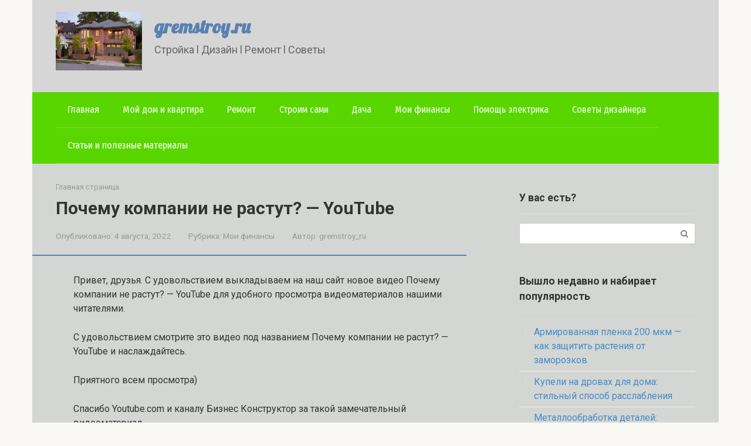

--- FILE ---
content_type: text/html; charset=UTF-8
request_url: https://gremstroy.ru/pochemu-kompanii-ne-rastut-youtube/
body_size: 14054
content:
<!DOCTYPE html>
<html lang="ru-RU">
<head>
    <meta charset="UTF-8">
    <meta name="viewport" content="width=device-width, initial-scale=1">

    <meta name='robots' content='index, follow, max-image-preview:large, max-snippet:-1, max-video-preview:-1' />

	<!-- This site is optimized with the Yoast SEO plugin v23.3 - https://yoast.com/wordpress/plugins/seo/ -->
	<title>Почему компании не растут? - YouTube - gremstroy.ru</title>
	<meta name="description" content="Почему компании не растут? - YouTube" />
	<link rel="canonical" href="https://gremstroy.ru/pochemu-kompanii-ne-rastut-youtube/" />
	<meta property="og:locale" content="ru_RU" />
	<meta property="og:type" content="article" />
	<meta property="og:title" content="Почему компании не растут? - YouTube - gremstroy.ru" />
	<meta property="og:description" content="Почему компании не растут? - YouTube" />
	<meta property="og:url" content="https://gremstroy.ru/pochemu-kompanii-ne-rastut-youtube/" />
	<meta property="og:site_name" content="gremstroy.ru" />
	<meta property="article:published_time" content="2022-08-04T12:27:40+00:00" />
	<meta name="author" content="gremstroy_ru" />
	<meta name="twitter:card" content="summary_large_image" />
	<meta name="twitter:label1" content="Написано автором" />
	<meta name="twitter:data1" content="gremstroy_ru" />
	<script type="application/ld+json" class="yoast-schema-graph">{"@context":"https://schema.org","@graph":[{"@type":"WebPage","@id":"https://gremstroy.ru/pochemu-kompanii-ne-rastut-youtube/","url":"https://gremstroy.ru/pochemu-kompanii-ne-rastut-youtube/","name":"Почему компании не растут? - YouTube - gremstroy.ru","isPartOf":{"@id":"https://gremstroy.ru/#website"},"datePublished":"2022-08-04T12:27:40+00:00","dateModified":"2022-08-04T12:27:40+00:00","author":{"@id":"https://gremstroy.ru/#/schema/person/71be29c1bd97cf759cafc6410a99379f"},"description":"Почему компании не растут? - YouTube","breadcrumb":{"@id":"https://gremstroy.ru/pochemu-kompanii-ne-rastut-youtube/#breadcrumb"},"inLanguage":"ru-RU","potentialAction":[{"@type":"ReadAction","target":["https://gremstroy.ru/pochemu-kompanii-ne-rastut-youtube/"]}]},{"@type":"BreadcrumbList","@id":"https://gremstroy.ru/pochemu-kompanii-ne-rastut-youtube/#breadcrumb","itemListElement":[{"@type":"ListItem","position":1,"name":"Главная страница","item":"https://gremstroy.ru/"},{"@type":"ListItem","position":2,"name":"Почему компании не растут? &#8212; YouTube"}]},{"@type":"WebSite","@id":"https://gremstroy.ru/#website","url":"https://gremstroy.ru/","name":"gremstroy.ru","description":"Стройка l Дизайн l Ремонт l Советы","potentialAction":[{"@type":"SearchAction","target":{"@type":"EntryPoint","urlTemplate":"https://gremstroy.ru/?s={search_term_string}"},"query-input":"required name=search_term_string"}],"inLanguage":"ru-RU"},{"@type":"Person","@id":"https://gremstroy.ru/#/schema/person/71be29c1bd97cf759cafc6410a99379f","name":"gremstroy_ru","image":{"@type":"ImageObject","inLanguage":"ru-RU","@id":"https://gremstroy.ru/#/schema/person/image/","url":"https://secure.gravatar.com/avatar/9edc55c21095d12c6712a21fe19d24462fca55d04972cf3f8670c08f1e056aa7?s=96&d=mm&r=g","contentUrl":"https://secure.gravatar.com/avatar/9edc55c21095d12c6712a21fe19d24462fca55d04972cf3f8670c08f1e056aa7?s=96&d=mm&r=g","caption":"gremstroy_ru"},"sameAs":["http://gremstroy.ru"],"url":"https://gremstroy.ru/author/gremstroy_ru/"}]}</script>
	<!-- / Yoast SEO plugin. -->


<link rel='dns-prefetch' href='//fonts.googleapis.com' />
<link rel="alternate" title="oEmbed (JSON)" type="application/json+oembed" href="https://gremstroy.ru/wp-json/oembed/1.0/embed?url=https%3A%2F%2Fgremstroy.ru%2Fpochemu-kompanii-ne-rastut-youtube%2F" />
<link rel="alternate" title="oEmbed (XML)" type="text/xml+oembed" href="https://gremstroy.ru/wp-json/oembed/1.0/embed?url=https%3A%2F%2Fgremstroy.ru%2Fpochemu-kompanii-ne-rastut-youtube%2F&#038;format=xml" />
<style id='wp-img-auto-sizes-contain-inline-css' type='text/css'>
img:is([sizes=auto i],[sizes^="auto," i]){contain-intrinsic-size:3000px 1500px}
/*# sourceURL=wp-img-auto-sizes-contain-inline-css */
</style>
<style id='wp-emoji-styles-inline-css' type='text/css'>

	img.wp-smiley, img.emoji {
		display: inline !important;
		border: none !important;
		box-shadow: none !important;
		height: 1em !important;
		width: 1em !important;
		margin: 0 0.07em !important;
		vertical-align: -0.1em !important;
		background: none !important;
		padding: 0 !important;
	}
/*# sourceURL=wp-emoji-styles-inline-css */
</style>
<style id='wp-block-library-inline-css' type='text/css'>
:root{--wp-block-synced-color:#7a00df;--wp-block-synced-color--rgb:122,0,223;--wp-bound-block-color:var(--wp-block-synced-color);--wp-editor-canvas-background:#ddd;--wp-admin-theme-color:#007cba;--wp-admin-theme-color--rgb:0,124,186;--wp-admin-theme-color-darker-10:#006ba1;--wp-admin-theme-color-darker-10--rgb:0,107,160.5;--wp-admin-theme-color-darker-20:#005a87;--wp-admin-theme-color-darker-20--rgb:0,90,135;--wp-admin-border-width-focus:2px}@media (min-resolution:192dpi){:root{--wp-admin-border-width-focus:1.5px}}.wp-element-button{cursor:pointer}:root .has-very-light-gray-background-color{background-color:#eee}:root .has-very-dark-gray-background-color{background-color:#313131}:root .has-very-light-gray-color{color:#eee}:root .has-very-dark-gray-color{color:#313131}:root .has-vivid-green-cyan-to-vivid-cyan-blue-gradient-background{background:linear-gradient(135deg,#00d084,#0693e3)}:root .has-purple-crush-gradient-background{background:linear-gradient(135deg,#34e2e4,#4721fb 50%,#ab1dfe)}:root .has-hazy-dawn-gradient-background{background:linear-gradient(135deg,#faaca8,#dad0ec)}:root .has-subdued-olive-gradient-background{background:linear-gradient(135deg,#fafae1,#67a671)}:root .has-atomic-cream-gradient-background{background:linear-gradient(135deg,#fdd79a,#004a59)}:root .has-nightshade-gradient-background{background:linear-gradient(135deg,#330968,#31cdcf)}:root .has-midnight-gradient-background{background:linear-gradient(135deg,#020381,#2874fc)}:root{--wp--preset--font-size--normal:16px;--wp--preset--font-size--huge:42px}.has-regular-font-size{font-size:1em}.has-larger-font-size{font-size:2.625em}.has-normal-font-size{font-size:var(--wp--preset--font-size--normal)}.has-huge-font-size{font-size:var(--wp--preset--font-size--huge)}.has-text-align-center{text-align:center}.has-text-align-left{text-align:left}.has-text-align-right{text-align:right}.has-fit-text{white-space:nowrap!important}#end-resizable-editor-section{display:none}.aligncenter{clear:both}.items-justified-left{justify-content:flex-start}.items-justified-center{justify-content:center}.items-justified-right{justify-content:flex-end}.items-justified-space-between{justify-content:space-between}.screen-reader-text{border:0;clip-path:inset(50%);height:1px;margin:-1px;overflow:hidden;padding:0;position:absolute;width:1px;word-wrap:normal!important}.screen-reader-text:focus{background-color:#ddd;clip-path:none;color:#444;display:block;font-size:1em;height:auto;left:5px;line-height:normal;padding:15px 23px 14px;text-decoration:none;top:5px;width:auto;z-index:100000}html :where(.has-border-color){border-style:solid}html :where([style*=border-top-color]){border-top-style:solid}html :where([style*=border-right-color]){border-right-style:solid}html :where([style*=border-bottom-color]){border-bottom-style:solid}html :where([style*=border-left-color]){border-left-style:solid}html :where([style*=border-width]){border-style:solid}html :where([style*=border-top-width]){border-top-style:solid}html :where([style*=border-right-width]){border-right-style:solid}html :where([style*=border-bottom-width]){border-bottom-style:solid}html :where([style*=border-left-width]){border-left-style:solid}html :where(img[class*=wp-image-]){height:auto;max-width:100%}:where(figure){margin:0 0 1em}html :where(.is-position-sticky){--wp-admin--admin-bar--position-offset:var(--wp-admin--admin-bar--height,0px)}@media screen and (max-width:600px){html :where(.is-position-sticky){--wp-admin--admin-bar--position-offset:0px}}

/*# sourceURL=wp-block-library-inline-css */
</style><style id='global-styles-inline-css' type='text/css'>
:root{--wp--preset--aspect-ratio--square: 1;--wp--preset--aspect-ratio--4-3: 4/3;--wp--preset--aspect-ratio--3-4: 3/4;--wp--preset--aspect-ratio--3-2: 3/2;--wp--preset--aspect-ratio--2-3: 2/3;--wp--preset--aspect-ratio--16-9: 16/9;--wp--preset--aspect-ratio--9-16: 9/16;--wp--preset--color--black: #000000;--wp--preset--color--cyan-bluish-gray: #abb8c3;--wp--preset--color--white: #ffffff;--wp--preset--color--pale-pink: #f78da7;--wp--preset--color--vivid-red: #cf2e2e;--wp--preset--color--luminous-vivid-orange: #ff6900;--wp--preset--color--luminous-vivid-amber: #fcb900;--wp--preset--color--light-green-cyan: #7bdcb5;--wp--preset--color--vivid-green-cyan: #00d084;--wp--preset--color--pale-cyan-blue: #8ed1fc;--wp--preset--color--vivid-cyan-blue: #0693e3;--wp--preset--color--vivid-purple: #9b51e0;--wp--preset--gradient--vivid-cyan-blue-to-vivid-purple: linear-gradient(135deg,rgb(6,147,227) 0%,rgb(155,81,224) 100%);--wp--preset--gradient--light-green-cyan-to-vivid-green-cyan: linear-gradient(135deg,rgb(122,220,180) 0%,rgb(0,208,130) 100%);--wp--preset--gradient--luminous-vivid-amber-to-luminous-vivid-orange: linear-gradient(135deg,rgb(252,185,0) 0%,rgb(255,105,0) 100%);--wp--preset--gradient--luminous-vivid-orange-to-vivid-red: linear-gradient(135deg,rgb(255,105,0) 0%,rgb(207,46,46) 100%);--wp--preset--gradient--very-light-gray-to-cyan-bluish-gray: linear-gradient(135deg,rgb(238,238,238) 0%,rgb(169,184,195) 100%);--wp--preset--gradient--cool-to-warm-spectrum: linear-gradient(135deg,rgb(74,234,220) 0%,rgb(151,120,209) 20%,rgb(207,42,186) 40%,rgb(238,44,130) 60%,rgb(251,105,98) 80%,rgb(254,248,76) 100%);--wp--preset--gradient--blush-light-purple: linear-gradient(135deg,rgb(255,206,236) 0%,rgb(152,150,240) 100%);--wp--preset--gradient--blush-bordeaux: linear-gradient(135deg,rgb(254,205,165) 0%,rgb(254,45,45) 50%,rgb(107,0,62) 100%);--wp--preset--gradient--luminous-dusk: linear-gradient(135deg,rgb(255,203,112) 0%,rgb(199,81,192) 50%,rgb(65,88,208) 100%);--wp--preset--gradient--pale-ocean: linear-gradient(135deg,rgb(255,245,203) 0%,rgb(182,227,212) 50%,rgb(51,167,181) 100%);--wp--preset--gradient--electric-grass: linear-gradient(135deg,rgb(202,248,128) 0%,rgb(113,206,126) 100%);--wp--preset--gradient--midnight: linear-gradient(135deg,rgb(2,3,129) 0%,rgb(40,116,252) 100%);--wp--preset--font-size--small: 13px;--wp--preset--font-size--medium: 20px;--wp--preset--font-size--large: 36px;--wp--preset--font-size--x-large: 42px;--wp--preset--spacing--20: 0.44rem;--wp--preset--spacing--30: 0.67rem;--wp--preset--spacing--40: 1rem;--wp--preset--spacing--50: 1.5rem;--wp--preset--spacing--60: 2.25rem;--wp--preset--spacing--70: 3.38rem;--wp--preset--spacing--80: 5.06rem;--wp--preset--shadow--natural: 6px 6px 9px rgba(0, 0, 0, 0.2);--wp--preset--shadow--deep: 12px 12px 50px rgba(0, 0, 0, 0.4);--wp--preset--shadow--sharp: 6px 6px 0px rgba(0, 0, 0, 0.2);--wp--preset--shadow--outlined: 6px 6px 0px -3px rgb(255, 255, 255), 6px 6px rgb(0, 0, 0);--wp--preset--shadow--crisp: 6px 6px 0px rgb(0, 0, 0);}:where(.is-layout-flex){gap: 0.5em;}:where(.is-layout-grid){gap: 0.5em;}body .is-layout-flex{display: flex;}.is-layout-flex{flex-wrap: wrap;align-items: center;}.is-layout-flex > :is(*, div){margin: 0;}body .is-layout-grid{display: grid;}.is-layout-grid > :is(*, div){margin: 0;}:where(.wp-block-columns.is-layout-flex){gap: 2em;}:where(.wp-block-columns.is-layout-grid){gap: 2em;}:where(.wp-block-post-template.is-layout-flex){gap: 1.25em;}:where(.wp-block-post-template.is-layout-grid){gap: 1.25em;}.has-black-color{color: var(--wp--preset--color--black) !important;}.has-cyan-bluish-gray-color{color: var(--wp--preset--color--cyan-bluish-gray) !important;}.has-white-color{color: var(--wp--preset--color--white) !important;}.has-pale-pink-color{color: var(--wp--preset--color--pale-pink) !important;}.has-vivid-red-color{color: var(--wp--preset--color--vivid-red) !important;}.has-luminous-vivid-orange-color{color: var(--wp--preset--color--luminous-vivid-orange) !important;}.has-luminous-vivid-amber-color{color: var(--wp--preset--color--luminous-vivid-amber) !important;}.has-light-green-cyan-color{color: var(--wp--preset--color--light-green-cyan) !important;}.has-vivid-green-cyan-color{color: var(--wp--preset--color--vivid-green-cyan) !important;}.has-pale-cyan-blue-color{color: var(--wp--preset--color--pale-cyan-blue) !important;}.has-vivid-cyan-blue-color{color: var(--wp--preset--color--vivid-cyan-blue) !important;}.has-vivid-purple-color{color: var(--wp--preset--color--vivid-purple) !important;}.has-black-background-color{background-color: var(--wp--preset--color--black) !important;}.has-cyan-bluish-gray-background-color{background-color: var(--wp--preset--color--cyan-bluish-gray) !important;}.has-white-background-color{background-color: var(--wp--preset--color--white) !important;}.has-pale-pink-background-color{background-color: var(--wp--preset--color--pale-pink) !important;}.has-vivid-red-background-color{background-color: var(--wp--preset--color--vivid-red) !important;}.has-luminous-vivid-orange-background-color{background-color: var(--wp--preset--color--luminous-vivid-orange) !important;}.has-luminous-vivid-amber-background-color{background-color: var(--wp--preset--color--luminous-vivid-amber) !important;}.has-light-green-cyan-background-color{background-color: var(--wp--preset--color--light-green-cyan) !important;}.has-vivid-green-cyan-background-color{background-color: var(--wp--preset--color--vivid-green-cyan) !important;}.has-pale-cyan-blue-background-color{background-color: var(--wp--preset--color--pale-cyan-blue) !important;}.has-vivid-cyan-blue-background-color{background-color: var(--wp--preset--color--vivid-cyan-blue) !important;}.has-vivid-purple-background-color{background-color: var(--wp--preset--color--vivid-purple) !important;}.has-black-border-color{border-color: var(--wp--preset--color--black) !important;}.has-cyan-bluish-gray-border-color{border-color: var(--wp--preset--color--cyan-bluish-gray) !important;}.has-white-border-color{border-color: var(--wp--preset--color--white) !important;}.has-pale-pink-border-color{border-color: var(--wp--preset--color--pale-pink) !important;}.has-vivid-red-border-color{border-color: var(--wp--preset--color--vivid-red) !important;}.has-luminous-vivid-orange-border-color{border-color: var(--wp--preset--color--luminous-vivid-orange) !important;}.has-luminous-vivid-amber-border-color{border-color: var(--wp--preset--color--luminous-vivid-amber) !important;}.has-light-green-cyan-border-color{border-color: var(--wp--preset--color--light-green-cyan) !important;}.has-vivid-green-cyan-border-color{border-color: var(--wp--preset--color--vivid-green-cyan) !important;}.has-pale-cyan-blue-border-color{border-color: var(--wp--preset--color--pale-cyan-blue) !important;}.has-vivid-cyan-blue-border-color{border-color: var(--wp--preset--color--vivid-cyan-blue) !important;}.has-vivid-purple-border-color{border-color: var(--wp--preset--color--vivid-purple) !important;}.has-vivid-cyan-blue-to-vivid-purple-gradient-background{background: var(--wp--preset--gradient--vivid-cyan-blue-to-vivid-purple) !important;}.has-light-green-cyan-to-vivid-green-cyan-gradient-background{background: var(--wp--preset--gradient--light-green-cyan-to-vivid-green-cyan) !important;}.has-luminous-vivid-amber-to-luminous-vivid-orange-gradient-background{background: var(--wp--preset--gradient--luminous-vivid-amber-to-luminous-vivid-orange) !important;}.has-luminous-vivid-orange-to-vivid-red-gradient-background{background: var(--wp--preset--gradient--luminous-vivid-orange-to-vivid-red) !important;}.has-very-light-gray-to-cyan-bluish-gray-gradient-background{background: var(--wp--preset--gradient--very-light-gray-to-cyan-bluish-gray) !important;}.has-cool-to-warm-spectrum-gradient-background{background: var(--wp--preset--gradient--cool-to-warm-spectrum) !important;}.has-blush-light-purple-gradient-background{background: var(--wp--preset--gradient--blush-light-purple) !important;}.has-blush-bordeaux-gradient-background{background: var(--wp--preset--gradient--blush-bordeaux) !important;}.has-luminous-dusk-gradient-background{background: var(--wp--preset--gradient--luminous-dusk) !important;}.has-pale-ocean-gradient-background{background: var(--wp--preset--gradient--pale-ocean) !important;}.has-electric-grass-gradient-background{background: var(--wp--preset--gradient--electric-grass) !important;}.has-midnight-gradient-background{background: var(--wp--preset--gradient--midnight) !important;}.has-small-font-size{font-size: var(--wp--preset--font-size--small) !important;}.has-medium-font-size{font-size: var(--wp--preset--font-size--medium) !important;}.has-large-font-size{font-size: var(--wp--preset--font-size--large) !important;}.has-x-large-font-size{font-size: var(--wp--preset--font-size--x-large) !important;}
/*# sourceURL=global-styles-inline-css */
</style>

<style id='classic-theme-styles-inline-css' type='text/css'>
/*! This file is auto-generated */
.wp-block-button__link{color:#fff;background-color:#32373c;border-radius:9999px;box-shadow:none;text-decoration:none;padding:calc(.667em + 2px) calc(1.333em + 2px);font-size:1.125em}.wp-block-file__button{background:#32373c;color:#fff;text-decoration:none}
/*# sourceURL=/wp-includes/css/classic-themes.min.css */
</style>
<link rel='stylesheet' id='ez-toc-css' href='https://gremstroy.ru/wp-content/plugins/easy-table-of-contents/assets/css/screen.min.css?ver=2.0.68.1'  media='all' />
<style id='ez-toc-inline-css' type='text/css'>
div#ez-toc-container .ez-toc-title {font-size: 120%;}div#ez-toc-container .ez-toc-title {font-weight: 500;}div#ez-toc-container ul li {font-size: 95%;}div#ez-toc-container ul li {font-weight: 500;}div#ez-toc-container nav ul ul li {font-size: 90%;}
.ez-toc-container-direction {direction: ltr;}.ez-toc-counter ul{counter-reset: item ;}.ez-toc-counter nav ul li a::before {content: counters(item, '.', decimal) '. ';display: inline-block;counter-increment: item;flex-grow: 0;flex-shrink: 0;margin-right: .2em; float: left; }.ez-toc-widget-direction {direction: ltr;}.ez-toc-widget-container ul{counter-reset: item ;}.ez-toc-widget-container nav ul li a::before {content: counters(item, '.', decimal) '. ';display: inline-block;counter-increment: item;flex-grow: 0;flex-shrink: 0;margin-right: .2em; float: left; }
/*# sourceURL=ez-toc-inline-css */
</style>
<link rel='stylesheet' id='google-fonts-css' href='https://fonts.googleapis.com/css?family=Roboto%3A400%2C400i%2C700%7CLobster%7CFira+Sans+Condensed%3A400%2C400i%2C700&#038;subset=cyrillic&#038;display=swap&#038;ver=6.9'  media='all' />
<link rel='stylesheet' id='root-style-css' href='https://gremstroy.ru/wp-content/themes/root/assets/css/style.min.css?ver=3.1.1'  media='all' />
<script type="text/javascript" src="https://gremstroy.ru/wp-includes/js/jquery/jquery.min.js?ver=3.7.1" id="jquery-core-js"></script>
<script type="text/javascript" src="https://gremstroy.ru/wp-includes/js/jquery/jquery-migrate.min.js?ver=3.4.1" id="jquery-migrate-js"></script>
<link rel="https://api.w.org/" href="https://gremstroy.ru/wp-json/" /><link rel="alternate" title="JSON" type="application/json" href="https://gremstroy.ru/wp-json/wp/v2/posts/105" /><!-- Yandex.Metrika counter -->
<script type="text/javascript" >
   (function(m,e,t,r,i,k,a){m[i]=m[i]||function(){(m[i].a=m[i].a||[]).push(arguments)};
   m[i].l=1*new Date();k=e.createElement(t),a=e.getElementsByTagName(t)[0],k.async=1,k.src=r,a.parentNode.insertBefore(k,a)})
   (window, document, "script", "https://mc.yandex.ru/metrika/tag.js", "ym");

   ym(89841601, "init", {
        clickmap:true,
        trackLinks:true,
        accurateTrackBounce:true
   });
</script>
<noscript><div><img src="https://mc.yandex.ru/watch/89841601" style="position:absolute; left:-9999px;" alt="" /></div></noscript>
<!-- /Yandex.Metrika counter -->

<meta name="yandex-verification" content="79205b4f4c138dc7" />

<meta name="a2213ed048153b8c6025e2ec90fc647a" content="d34528739cf6a094e47e005faa6611dc">

<meta name="65137a6364b10be2f19596c14747f92d" content=""><style>.site-logotype {max-width:1000px}.site-logotype img {max-height:100px}@media (max-width: 991px) {.mob-search{display:block;margin-bottom:25px} }.scrolltop {background-color:#cccccc}.scrolltop:after {color:#ffffff}.scrolltop {width:50px}.scrolltop {height:50px}.scrolltop:after {content:"\f102"}.entry-image:not(.entry-image--big) {margin-left:-20px}@media (min-width: 1200px) {.entry-image:not(.entry-image--big) {margin-left:-40px} }body {font-family:"Roboto" ,"Helvetica Neue", Helvetica, Arial, sans-serif}@media (min-width: 576px) {body {font-size:16px} }@media (min-width: 576px) {body {line-height:1.5} }.site-title, .site-title a {font-family:"Lobster" ,"Helvetica Neue", Helvetica, Arial, sans-serif}@media (min-width: 576px) {.site-title, .site-title a {font-size:32px} }@media (min-width: 576px) {.site-title, .site-title a {line-height:1.6} }.site-description {font-family:"Roboto" ,"Helvetica Neue", Helvetica, Arial, sans-serif}@media (min-width: 576px) {.site-description {font-size:18px} }@media (min-width: 576px) {.site-description {line-height:1.6} }.main-navigation ul li a, .main-navigation ul li .removed-link, .footer-navigation ul li a, .footer-navigation ul li .removed-link{font-family:"Fira Sans Condensed" ,"Helvetica Neue", Helvetica, Arial, sans-serif}@media (min-width: 576px) {.main-navigation ul li a, .main-navigation ul li .removed-link, .footer-navigation ul li a, .footer-navigation ul li .removed-link {font-size: 16px} }@media (min-width: 576px) {.main-navigation ul li a, .main-navigation ul li .removed-link, .footer-navigation ul li a, .footer-navigation ul li .removed-link {line-height:1.5} }.h1, h1:not(.site-title) {font-weight:bold;}.h2, h2 {font-weight:bold;}.h3, h3 {font-weight:bold;}.h4, h4 {font-weight:bold;}.h5, h5 {font-weight:bold;}.h6, h6 {font-weight:bold;}.mob-hamburger span, .card-slider__category, .card-slider-container .swiper-pagination-bullet-active, .page-separator, .pagination .current, .pagination a.page-numbers:hover, .entry-content ul > li:before, .entry-content ul:not([class])>li:before, .taxonomy-description ul:not([class])>li:before, .btn, .comment-respond .form-submit input, .contact-form .contact_submit, .page-links__item {background-color:#5a80b1}.spoiler-box, .entry-content ol li:before, .entry-content ol:not([class]) li:before, .taxonomy-description ol:not([class]) li:before, .mob-hamburger, .inp:focus, .search-form__text:focus, .entry-content blockquote,
         .comment-respond .comment-form-author input:focus, .comment-respond .comment-form-author textarea:focus, .comment-respond .comment-form-comment input:focus, .comment-respond .comment-form-comment textarea:focus, .comment-respond .comment-form-email input:focus, .comment-respond .comment-form-email textarea:focus, .comment-respond .comment-form-url input:focus, .comment-respond .comment-form-url textarea:focus {border-color:#5a80b1}.entry-content blockquote:before, .spoiler-box__title:after, .sidebar-navigation .menu-item-has-children:after,
        .star-rating--score-1:not(.hover) .star-rating-item:nth-child(1),
        .star-rating--score-2:not(.hover) .star-rating-item:nth-child(1), .star-rating--score-2:not(.hover) .star-rating-item:nth-child(2),
        .star-rating--score-3:not(.hover) .star-rating-item:nth-child(1), .star-rating--score-3:not(.hover) .star-rating-item:nth-child(2), .star-rating--score-3:not(.hover) .star-rating-item:nth-child(3),
        .star-rating--score-4:not(.hover) .star-rating-item:nth-child(1), .star-rating--score-4:not(.hover) .star-rating-item:nth-child(2), .star-rating--score-4:not(.hover) .star-rating-item:nth-child(3), .star-rating--score-4:not(.hover) .star-rating-item:nth-child(4),
        .star-rating--score-5:not(.hover) .star-rating-item:nth-child(1), .star-rating--score-5:not(.hover) .star-rating-item:nth-child(2), .star-rating--score-5:not(.hover) .star-rating-item:nth-child(3), .star-rating--score-5:not(.hover) .star-rating-item:nth-child(4), .star-rating--score-5:not(.hover) .star-rating-item:nth-child(5), .star-rating-item.hover {color:#5a80b1}body {color:#333333}a, .spanlink, .comment-reply-link, .pseudo-link, .root-pseudo-link {color:#428bca}a:hover, a:focus, a:active, .spanlink:hover, .comment-reply-link:hover, .pseudo-link:hover {color:#e66212}.site-header {background-color:#d6d6d6}.site-header {color:#333333}.site-title, .site-title a {color:#5a80b1}.site-description, .site-description a {color:#666666}.main-navigation, .footer-navigation, .main-navigation ul li .sub-menu, .footer-navigation ul li .sub-menu {background-color:#59d600}.main-navigation ul li a, .main-navigation ul li .removed-link, .footer-navigation ul li a, .footer-navigation ul li .removed-link {color:#ffffff}.site-content {background-color:#d4d6d4}.site-footer {background-color:#ffffff}.site-footer {color:#333333}</style><link rel="preload" href="https://gremstroy.ru/wp-content/themes/root/fonts/fontawesome-webfont.ttf" as="font" crossorigin>    </head>

<body class="wp-singular post-template-default single single-post postid-105 single-format-standard wp-theme-root  group-blog">



<div id="page" class="site">
	<a class="skip-link screen-reader-text" href="#main">Перейти к контенту</a>

    
    
<header id="masthead" class="site-header container" itemscope itemtype="http://schema.org/WPHeader">
    <div class="site-header-inner ">
        <div class="site-branding">
            <div class="site-logotype"><a href="https://gremstroy.ru/"><img src="https://gremstroy.ru/wp-content/uploads/2022/10/o.jpg" width="1000" height="680" alt="gremstroy.ru"></a></div>
                            <div class="site-branding-container">

                    <div class="site-title"><a href="https://gremstroy.ru/">gremstroy.ru</a></div>
                                            <p class="site-description">Стройка l Дизайн l Ремонт l Советы</p>
                    
                </div>
                    </div><!-- .site-branding -->

        
        
        
        
        <div class="mob-hamburger"><span></span></div>

                    <div class="mob-search">
<form role="search" method="get" id="searchform_6522" action="https://gremstroy.ru/" class="search-form">
    <label class="screen-reader-text" for="s_6522">Поиск: </label>
    <input type="text" value="" name="s" id="s_6522" class="search-form__text">
    <button type="submit" id="searchsubmit_6522" class="search-form__submit"></button>
</form></div>
            </div><!--.site-header-inner-->
</header><!-- #masthead -->
    
    
    
    <nav id="site-navigation" class="main-navigation container" itemscope itemtype="http://schema.org/SiteNavigationElement">
        <div class="main-navigation-inner ">
            <div class="menu-glavnoe-menyu-container"><ul id="header_menu" class="menu"><li id="menu-item-26" class="menu-item menu-item-type-custom menu-item-object-custom menu-item-home menu-item-26"><a href="https://gremstroy.ru/">Главная</a></li>
<li id="menu-item-29" class="menu-item menu-item-type-taxonomy menu-item-object-category menu-item-29"><a href="https://gremstroy.ru/category/moy-dom-i-kvartira/">Мой дом и квартира</a></li>
<li id="menu-item-30" class="menu-item menu-item-type-taxonomy menu-item-object-category menu-item-30"><a href="https://gremstroy.ru/category/remont/">Ремонт</a></li>
<li id="menu-item-33" class="menu-item menu-item-type-taxonomy menu-item-object-category menu-item-33"><a href="https://gremstroy.ru/category/stroim-sami/">Строим сами</a></li>
<li id="menu-item-27" class="menu-item menu-item-type-taxonomy menu-item-object-category menu-item-27"><a href="https://gremstroy.ru/category/dacha/">Дача</a></li>
<li id="menu-item-28" class="menu-item menu-item-type-taxonomy menu-item-object-category current-post-ancestor current-menu-parent current-post-parent menu-item-28"><a href="https://gremstroy.ru/category/moi-finansy/">Мои финансы</a></li>
<li id="menu-item-35" class="menu-item menu-item-type-taxonomy menu-item-object-category menu-item-35"><a href="https://gremstroy.ru/category/pomosch-elektrika/">Помощь электрика</a></li>
<li id="menu-item-36" class="menu-item menu-item-type-taxonomy menu-item-object-category menu-item-36"><a href="https://gremstroy.ru/category/sovety-dizaynera/">Советы дизайнера</a></li>
<li id="menu-item-37" class="menu-item menu-item-type-taxonomy menu-item-object-category menu-item-37"><a href="https://gremstroy.ru/category/stati-i-poleznye-materialy/">Статьи и полезные материалы</a></li>
</ul></div>        </div><!--.main-navigation-inner-->
    </nav><!-- #site-navigation -->

    

    
    
	<div id="content" class="site-content container">

        

<div itemscope itemtype="http://schema.org/Article">

    
	<div id="primary" class="content-area">
		<main id="main" class="site-main">

            <div class="breadcrumb" id="breadcrumbs"><span><span><a href="https://gremstroy.ru/">Главная страница</a></span></span></div>
			
<article id="post-105" class="post-105 post type-post status-publish format-standard  category-moi-finansy">

    
        <header class="entry-header">
                                            <h1 class="entry-title" itemprop="headline">Почему компании не растут? &#8212; YouTube</h1>                            
            
                            <div class="entry-meta"><span class="entry-date"><span class="entry-label">Опубликовано:</span> <time itemprop="datePublished" datetime="2022-08-04">4 августа, 2022</time></span><span class="entry-category"><span class="hidden-xs">Рубрика:</span> <a href="https://gremstroy.ru/category/moi-finansy/" itemprop="articleSection">Мои финансы</a></span><span class="entry-author"><span class="hidden-xs">Автор:</span> <span itemprop="author">gremstroy_ru</span></span></div><!-- .entry-meta -->                    </header><!-- .entry-header -->


                    <div class="page-separator"></div>
        
    
	<div class="entry-content" itemprop="articleBody">
		<p>Привет, друзья. С удовольствием выкладываем на наш сайт новое видео Почему компании не растут? &#8212; YouTube для удобного просмотра видеоматериалов нашими читателями.</p>
<p>С удовольствием смотрите это видео под названием Почему компании не растут? &#8212; YouTube и наслаждайтесь.</p>
<p>Приятного всем просмотра) </p>
<p>Спасибо Youtube.com и каналу Бизнес Конструктор за такой замечательный видеоматериал.</p>
<p><center><iframe  width="560" height="315" src="https://www.youtube.com/embed/tkn7apen27U" frameborder="0" allowfullscreen></iframe></center> </p>	</div><!-- .entry-content -->
</article><!-- #post-## -->





<div class="entry-footer">
            <span class="entry-meta__comments" title="Комментарии"><span class="fa fa-comment-o"></span> 0</span>
    
                
    
    </div>




<div class="b-related"><div class="b-related__header"><span>Вам также может быть интересно</span></div><div class="b-related__items">
<div id="post-111" class="post-card post-card-related post-111 post type-post status-publish format-standard  category-moi-finansy">
    <div class="post-card__image"><a href="https://gremstroy.ru/kak-vybratsya-iz-opasnoy-zony-komforta-youtube/"><div class="thumb-wide"></div><div class="entry-meta"><span class="entry-category"><span>Мои финансы</span></span><span class="entry-meta__info"><span class="entry-meta__comments" title="Комментарии"><span class="fa fa-comment-o"></span> 0</span></span></div></a></div><header class="entry-header"><div class="entry-title"><a href="https://gremstroy.ru/kak-vybratsya-iz-opasnoy-zony-komforta-youtube/">Как выбраться из опасной зоны комфорта? &#8212; YouTube</a></div></header><div class="post-card__content">Привет, друзья. С удовольствием выкладываем на наш сайт новое видео Как выбраться из опасной</div>
</div>
<div id="post-110" class="post-card post-card-related post-110 post type-post status-publish format-standard  category-moi-finansy">
    <div class="post-card__image"><a href="https://gremstroy.ru/kazhdyy-li-sotrudnik-yavlyaetsya-vashim-sotrudnikom-youtube/"><div class="thumb-wide"></div><div class="entry-meta"><span class="entry-category"><span>Мои финансы</span></span><span class="entry-meta__info"><span class="entry-meta__comments" title="Комментарии"><span class="fa fa-comment-o"></span> 0</span></span></div></a></div><header class="entry-header"><div class="entry-title"><a href="https://gremstroy.ru/kazhdyy-li-sotrudnik-yavlyaetsya-vashim-sotrudnikom-youtube/">Каждый ли сотрудник является Вашим сотрудником? &#8212; YouTube</a></div></header><div class="post-card__content">Привет, друзья. С удовольствием выкладываем на наш сайт новое видео Каждый ли сотрудник является</div>
</div>
<div id="post-109" class="post-card post-card-related post-109 post type-post status-publish format-standard  category-moi-finansy">
    <div class="post-card__image"><a href="https://gremstroy.ru/zachem-sobstvenniku-znat-bolshe-pro-internet-marketing-youtube/"><div class="thumb-wide"></div><div class="entry-meta"><span class="entry-category"><span>Мои финансы</span></span><span class="entry-meta__info"><span class="entry-meta__comments" title="Комментарии"><span class="fa fa-comment-o"></span> 0</span></span></div></a></div><header class="entry-header"><div class="entry-title"><a href="https://gremstroy.ru/zachem-sobstvenniku-znat-bolshe-pro-internet-marketing-youtube/">Зачем собственнику знать больше про Интернет маркетинг &#8212; YouTube</a></div></header><div class="post-card__content">Привет, друзья. С удовольствием выкладываем на наш сайт новое видео Зачем собственнику знать больше</div>
</div>
<div id="post-108" class="post-card post-card-related post-108 post type-post status-publish format-standard  category-moi-finansy">
    <div class="post-card__image"><a href="https://gremstroy.ru/chto-razvivat-v-pervuyu-ochered-dohody-ili-sistemnost-biznesa-youtube/"><div class="thumb-wide"></div><div class="entry-meta"><span class="entry-category"><span>Мои финансы</span></span><span class="entry-meta__info"><span class="entry-meta__comments" title="Комментарии"><span class="fa fa-comment-o"></span> 0</span></span></div></a></div><header class="entry-header"><div class="entry-title"><a href="https://gremstroy.ru/chto-razvivat-v-pervuyu-ochered-dohody-ili-sistemnost-biznesa-youtube/">Что развивать в первую очередь: доходы или системность бизнеса &#8212; YouTube</a></div></header><div class="post-card__content">Привет, друзья. С удовольствием выкладываем на наш сайт новое видео Что развивать в первую</div>
</div>
<div id="post-107" class="post-card post-card-related post-107 post type-post status-publish format-standard  category-moi-finansy">
    <div class="post-card__image"><a href="https://gremstroy.ru/diversifikatsiya-klientskoy-bazy-youtube/"><div class="thumb-wide"></div><div class="entry-meta"><span class="entry-category"><span>Мои финансы</span></span><span class="entry-meta__info"><span class="entry-meta__comments" title="Комментарии"><span class="fa fa-comment-o"></span> 0</span></span></div></a></div><header class="entry-header"><div class="entry-title"><a href="https://gremstroy.ru/diversifikatsiya-klientskoy-bazy-youtube/">Диверсификация клиентской базы &#8212; YouTube</a></div></header><div class="post-card__content">Привет, друзья. С удовольствием выкладываем на наш сайт новое видео Диверсификация клиентской базы &#8212;</div>
</div>
<div id="post-106" class="post-card post-card-related post-106 post type-post status-publish format-standard  category-moi-finansy">
    <div class="post-card__image"><a href="https://gremstroy.ru/organizatsionnaya-struktura-i-dolzhnostnye-instruktsii-komu-oni-nuzhny-youtube/"><div class="thumb-wide"></div><div class="entry-meta"><span class="entry-category"><span>Мои финансы</span></span><span class="entry-meta__info"><span class="entry-meta__comments" title="Комментарии"><span class="fa fa-comment-o"></span> 0</span></span></div></a></div><header class="entry-header"><div class="entry-title"><a href="https://gremstroy.ru/organizatsionnaya-struktura-i-dolzhnostnye-instruktsii-komu-oni-nuzhny-youtube/">Организационная структура и должностные инструкции. Кому они нужны? &#8212; YouTube</a></div></header><div class="post-card__content">Привет, друзья. С удовольствием выкладываем на наш сайт новое видео Организационная структура и должностные</div>
</div></div></div>

<meta itemscope itemprop="mainEntityOfPage" itemType="https://schema.org/WebPage" itemid="https://gremstroy.ru/pochemu-kompanii-ne-rastut-youtube/" content="Почему компании не растут? &#8212; YouTube">
<meta itemprop="dateModified" content="2022-08-04">
<meta itemprop="datePublished" content="2022-08-04T12:27:40+00:00">
<div itemprop="publisher" itemscope itemtype="https://schema.org/Organization"><div itemprop="logo" itemscope itemtype="https://schema.org/ImageObject" style="display: none;"><img itemprop="url image" src="https://gremstroy.ru/wp-content/uploads/2022/10/o.jpg" alt="gremstroy.ru"></div><meta itemprop="name" content="gremstroy.ru"><meta itemprop="telephone" content="gremstroy.ru"><meta itemprop="address" content="https://gremstroy.ru"></div>
<div id="comments" class="comments-area">

		<div id="respond" class="comment-respond">
		<div id="reply-title" class="comment-reply-title">Добавить комментарий <small><a rel="nofollow" id="cancel-comment-reply-link" href="/pochemu-kompanii-ne-rastut-youtube/#respond" style="display:none;">Отменить ответ</a></small></div><p class="must-log-in">Для отправки комментария вам необходимо <a href="https://gremstroy.ru/wp-loginn.php/?redirect_to=https%3A%2F%2Fgremstroy.ru%2Fpochemu-kompanii-ne-rastut-youtube%2F">авторизоваться</a>.</p>	</div><!-- #respond -->
	
</div><!-- #comments -->
		</main><!-- #main -->
	</div><!-- #primary -->

</div><!-- micro -->



<aside id="secondary" class="widget-area" itemscope itemtype="http://schema.org/WPSideBar">

    
	<div id="search-2" class="widget widget_search"><div class="widget-header">У вас есть?</div>
<form role="search" method="get" id="searchform_4130" action="https://gremstroy.ru/" class="search-form">
    <label class="screen-reader-text" for="s_4130">Поиск: </label>
    <input type="text" value="" name="s" id="s_4130" class="search-form__text">
    <button type="submit" id="searchsubmit_4130" class="search-form__submit"></button>
</form></div>
		<div id="recent-posts-2" class="widget widget_recent_entries">
		<div class="widget-header">Вышло недавно и набирает популярность</div>
		<ul>
											<li>
					<a href="https://gremstroy.ru/armirovannaya-plenka-200-mkm-kak-zaschitit-rasteniya-ot-zamorozkov/">Армированная пленка 200 мкм — как защитить растения от заморозков</a>
									</li>
											<li>
					<a href="https://gremstroy.ru/kupeli-na-drovah-dlya-doma-stilnyy-sposob-rasslableniya/">Купели на дровах для дома: стильный способ расслабления</a>
									</li>
											<li>
					<a href="https://gremstroy.ru/mmmetalloobrabotka-detaley-tokarnye-frezernye-i-shlifovalnye-operatsii/">Металлообработка деталей: токарные, фрезерные и шлифовальные операции</a>
									</li>
											<li>
					<a href="https://gremstroy.ru/kak-vybrat-zabornuyu-dosku-iz-dpk-parametry-tsvetovye-resheniya-i-soputstvuyuschie-elementy-dlya-ogrady/">Как выбрать заборную доску из ДПК от WOODGRAND: параметры, цветовые решения и сопутствующие элементы для ограды</a>
									</li>
											<li>
					<a href="https://gremstroy.ru/uborka-territorii-i-vyvoz-musora-kak-element-blagoustroystva/">Уборка территории и вывоз мусора как элемент благоустройства</a>
									</li>
											<li>
					<a href="https://gremstroy.ru/chto-predprinyat-esli-sosedi-ustroili-masterskuyu-s-shumnym-oborudovaniem/">Что предпринять, если соседи устроили мастерскую с шумным оборудованием</a>
									</li>
											<li>
					<a href="https://gremstroy.ru/tseny-na-navesy-kak-vybrat-optimalnyy-variant-dlya-vashego-uchastka/">Цены на навесы: как выбрать оптимальный вариант для вашего участка?</a>
									</li>
											<li>
					<a href="https://gremstroy.ru/kak-vybrat-muzhskie-kurtki-calvin-klein-stilnye-resheniya-dlya-vashego-garderoba/">Как выбрать мужские куртки Calvin Klein: стильные решения для вашего гардероба</a>
									</li>
											<li>
					<a href="https://gremstroy.ru/remont-i-otdelka-kak-vybrat-pravilnye-materialy-dlya-vashego-stroitelnogo-proekta/">Ремонт и отделка: как выбрать правильные материалы для вашего строительного проекта</a>
									</li>
											<li>
					<a href="https://gremstroy.ru/zamena-ustarevshih-resheniy-sovremennyy-podhod-k-domofonam/">Замена устаревших решений: современный подход к домофонам</a>
									</li>
					</ul>

		</div><div id="wpshop_widget_articles-2" class="widget widget_wpshop_widget_articles"><div class="widget-header">Интересное</div><div class="widget-articles">
<div class="widget-article widget-article--normal">
    
    <div class="widget-article__body">
        <div class="widget-article__title"><a href="https://gremstroy.ru/dizayn-kuhni-v-kvartire-kope/">Дизайн кухни в квартире копэ</a></div>

                    <div class="widget-article__description">
                Дизайн кухни в квартире КОПЭ Планировка * Ограниченное пространство требует компактной планировки, такой как            </div>
        

                    <div class="entry-meta">
                                    <span class="entry-category">
                        <a href="https://gremstroy.ru/category/stroim-sami/">Строим сами</a>                    </span>
                
                                    <span class="entry-meta__info">
                                                    <span class="entry-meta__comments" title="Комментарии"><span class="fa fa-comment-o"></span> 0</span>
                                                                    </span>
                            </div>
            </div>
</div>
<div class="widget-article widget-article--normal">
    
    <div class="widget-article__body">
        <div class="widget-article__title"><a href="https://gremstroy.ru/betonnyy-material-dlya-stroitelstva-doma/">Бетонный материал для строительства дома</a></div>

                    <div class="widget-article__description">
                Бетон – один из самых распространенных и востребованных материалов в строительстве․ Его прочность, долговечность            </div>
        

                    <div class="entry-meta">
                                    <span class="entry-category">
                        <a href="https://gremstroy.ru/category/stroim-sami/">Строим сами</a>                    </span>
                
                                    <span class="entry-meta__info">
                                                    <span class="entry-meta__comments" title="Комментарии"><span class="fa fa-comment-o"></span> 0</span>
                                                                    </span>
                            </div>
            </div>
</div>
<div class="widget-article widget-article--normal">
    
    <div class="widget-article__body">
        <div class="widget-article__title"><a href="https://gremstroy.ru/kak-pochistit-emalirovannyu-kastrulu/">Как почистить эмалированную кастрюлю</a></div>

                    <div class="widget-article__description">
                Как почистить эмалированную кастрюлю   Самая, пожалуй, распространенная посуда в домашнем хозяйстве — эмалированная.            </div>
        

                    <div class="entry-meta">
                                    <span class="entry-category">
                        <a href="https://gremstroy.ru/category/sovety-dizaynera/">Советы дизайнера</a>                    </span>
                
                                    <span class="entry-meta__info">
                                                    <span class="entry-meta__comments" title="Комментарии"><span class="fa fa-comment-o"></span> 0</span>
                                                                    </span>
                            </div>
            </div>
</div>
<div class="widget-article widget-article--normal">
    
    <div class="widget-article__body">
        <div class="widget-article__title"><a href="https://gremstroy.ru/dizayn-kuhni-v-hruschevke-s-oknom/">Дизайн кухни в хрущевке с окном</a></div>

                    <div class="widget-article__description">
                Дизайн кухни в хрущевке с окном Цветовая гамма * Светлые тона (белый, бежевый, серый)            </div>
        

                    <div class="entry-meta">
                                    <span class="entry-category">
                        <a href="https://gremstroy.ru/category/stroim-sami/">Строим сами</a>                    </span>
                
                                    <span class="entry-meta__info">
                                                    <span class="entry-meta__comments" title="Комментарии"><span class="fa fa-comment-o"></span> 0</span>
                                                                    </span>
                            </div>
            </div>
</div>
<div class="widget-article widget-article--normal">
    
    <div class="widget-article__body">
        <div class="widget-article__title"><a href="https://gremstroy.ru/gvozdi-pri-stroitelstve-doma/">Гвозди при строительстве дома</a></div>

                    <div class="widget-article__description">
                Строительство дома – это сложный и многогранный процесс, требующий использования различных материалов и инструментов.            </div>
        

                    <div class="entry-meta">
                                    <span class="entry-category">
                        <a href="https://gremstroy.ru/category/stroim-sami/">Строим сами</a>                    </span>
                
                                    <span class="entry-meta__info">
                                                    <span class="entry-meta__comments" title="Комментарии"><span class="fa fa-comment-o"></span> 0</span>
                                                                    </span>
                            </div>
            </div>
</div>
<div class="widget-article widget-article--normal">
        <div class="widget-article__image">
        <a href="https://gremstroy.ru/meniaem-rylevye-tiagi/">
            <img width="330" height="140" src="https://gremstroy.ru/wp-content/uploads/2022/08/screenshot_1-1-330x140.jpg" class="attachment-thumb-wide size-thumb-wide wp-post-image" alt="" decoding="async" loading="lazy" />        </a>
    </div>
    
    <div class="widget-article__body">
        <div class="widget-article__title"><a href="https://gremstroy.ru/meniaem-rylevye-tiagi/">Меняем рулевые тяги</a></div>

                    <div class="widget-article__description">
                Если свободный ход рулевого колеса становится больше допустимого (превышает 5°, что соответствует ходу обода            </div>
        

                    <div class="entry-meta">
                                    <span class="entry-category">
                        <a href="https://gremstroy.ru/category/dacha/">Дача</a>                    </span>
                
                                    <span class="entry-meta__info">
                                                    <span class="entry-meta__comments" title="Комментарии"><span class="fa fa-comment-o"></span> 0</span>
                                                                    </span>
                            </div>
            </div>
</div>
<div class="widget-article widget-article--normal">
    
    <div class="widget-article__body">
        <div class="widget-article__title"><a href="https://gremstroy.ru/dizayn-kuhni-mebel-klassika/">Дизайн кухни мебель классика</a></div>

                    <div class="widget-article__description">
                Кухонная мебель в классическом стиле отличается элегантностью, изысканностью и вневременной привлекательностью. Вот некоторые ключевые            </div>
        

                    <div class="entry-meta">
                                    <span class="entry-category">
                        <a href="https://gremstroy.ru/category/stroim-sami/">Строим сами</a>                    </span>
                
                                    <span class="entry-meta__info">
                                                    <span class="entry-meta__comments" title="Комментарии"><span class="fa fa-comment-o"></span> 0</span>
                                                                    </span>
                            </div>
            </div>
</div></div></div><div id="pages-2" class="widget widget_pages"><div class="widget-header">Информация для гостей</div>
			<ul>
				<li class="page_item page-item-16"><a href="https://gremstroy.ru/avtoram-i-pravoobladatelyam/">Авторам и правообладателям</a></li>
<li class="page_item page-item-14"><a href="https://gremstroy.ru/politika-konfidentsialnosti/">Политика конфиденциальности</a></li>
<li class="page_item page-item-18"><a href="https://gremstroy.ru/reklama-i-kontakty/">Реклама и Контакты</a></li>
			</ul>

			</div>
    
</aside><!-- #secondary -->


	</div><!-- #content -->

    
    
        <div class="footer-navigation container" itemscope itemtype="http://schema.org/SiteNavigationElement">
        <div class="main-navigation-inner ">
            <div class="menu-vnizu-menyu-container"><ul id="footer_menu" class="menu"><li id="menu-item-22" class="menu-item menu-item-type-custom menu-item-object-custom menu-item-home menu-item-22"><a href="https://gremstroy.ru/">Главная</a></li>
<li id="menu-item-23" class="menu-item menu-item-type-post_type menu-item-object-page menu-item-privacy-policy menu-item-23"><a rel="privacy-policy" href="https://gremstroy.ru/politika-konfidentsialnosti/">Политика конфиденциальности</a></li>
<li id="menu-item-24" class="menu-item menu-item-type-post_type menu-item-object-page menu-item-24"><a href="https://gremstroy.ru/avtoram-i-pravoobladatelyam/">Авторам и правообладателям</a></li>
<li id="menu-item-25" class="menu-item menu-item-type-post_type menu-item-object-page menu-item-25"><a href="https://gremstroy.ru/reklama-i-kontakty/">Реклама и Контакты</a></li>
</ul></div>        </div>
    </div>



    <footer id="site-footer" class="site-footer container " itemscope itemtype="http://schema.org/WPFooter">
        <div class="site-footer-inner ">

            
            <div class="footer-bottom">
                <div class="footer-info">
                    © 2026 gremstroy.ru
                    
                                    </div><!-- .site-info -->

                
                            </div>
        </div><!-- .site-footer-inner -->
    </footer><!-- .site-footer -->


            <button type="button" class="scrolltop js-scrolltop"></button>
    

</div><!-- #page -->


<script type="speculationrules">
{"prefetch":[{"source":"document","where":{"and":[{"href_matches":"/*"},{"not":{"href_matches":["/wp-*.php","/wp-admin/*","/wp-content/uploads/*","/wp-content/*","/wp-content/plugins/*","/wp-content/themes/root/*","/*\\?(.+)"]}},{"not":{"selector_matches":"a[rel~=\"nofollow\"]"}},{"not":{"selector_matches":".no-prefetch, .no-prefetch a"}}]},"eagerness":"conservative"}]}
</script>
<script type="text/javascript" id="root-scripts-js-extra">
/* <![CDATA[ */
var settings_array = {"rating_text_average":"\u0441\u0440\u0435\u0434\u043d\u0435\u0435","rating_text_from":"\u0438\u0437","lightbox_enabled":""};
var wps_ajax = {"url":"https://gremstroy.ru/wp-admin/admin-ajax.php","nonce":"6cc3e4361e"};
//# sourceURL=root-scripts-js-extra
/* ]]> */
</script>
<script type="text/javascript" src="https://gremstroy.ru/wp-content/themes/root/assets/js/scripts.min.js?ver=3.1.1" id="root-scripts-js"></script>
<script type="text/javascript" src="https://gremstroy.ru/wp-includes/js/comment-reply.min.js?ver=6.9" id="comment-reply-js" async="async" data-wp-strategy="async" fetchpriority="low"></script>
<script id="wp-emoji-settings" type="application/json">
{"baseUrl":"https://s.w.org/images/core/emoji/17.0.2/72x72/","ext":".png","svgUrl":"https://s.w.org/images/core/emoji/17.0.2/svg/","svgExt":".svg","source":{"concatemoji":"https://gremstroy.ru/wp-includes/js/wp-emoji-release.min.js?ver=6.9"}}
</script>
<script type="module">
/* <![CDATA[ */
/*! This file is auto-generated */
const a=JSON.parse(document.getElementById("wp-emoji-settings").textContent),o=(window._wpemojiSettings=a,"wpEmojiSettingsSupports"),s=["flag","emoji"];function i(e){try{var t={supportTests:e,timestamp:(new Date).valueOf()};sessionStorage.setItem(o,JSON.stringify(t))}catch(e){}}function c(e,t,n){e.clearRect(0,0,e.canvas.width,e.canvas.height),e.fillText(t,0,0);t=new Uint32Array(e.getImageData(0,0,e.canvas.width,e.canvas.height).data);e.clearRect(0,0,e.canvas.width,e.canvas.height),e.fillText(n,0,0);const a=new Uint32Array(e.getImageData(0,0,e.canvas.width,e.canvas.height).data);return t.every((e,t)=>e===a[t])}function p(e,t){e.clearRect(0,0,e.canvas.width,e.canvas.height),e.fillText(t,0,0);var n=e.getImageData(16,16,1,1);for(let e=0;e<n.data.length;e++)if(0!==n.data[e])return!1;return!0}function u(e,t,n,a){switch(t){case"flag":return n(e,"\ud83c\udff3\ufe0f\u200d\u26a7\ufe0f","\ud83c\udff3\ufe0f\u200b\u26a7\ufe0f")?!1:!n(e,"\ud83c\udde8\ud83c\uddf6","\ud83c\udde8\u200b\ud83c\uddf6")&&!n(e,"\ud83c\udff4\udb40\udc67\udb40\udc62\udb40\udc65\udb40\udc6e\udb40\udc67\udb40\udc7f","\ud83c\udff4\u200b\udb40\udc67\u200b\udb40\udc62\u200b\udb40\udc65\u200b\udb40\udc6e\u200b\udb40\udc67\u200b\udb40\udc7f");case"emoji":return!a(e,"\ud83e\u1fac8")}return!1}function f(e,t,n,a){let r;const o=(r="undefined"!=typeof WorkerGlobalScope&&self instanceof WorkerGlobalScope?new OffscreenCanvas(300,150):document.createElement("canvas")).getContext("2d",{willReadFrequently:!0}),s=(o.textBaseline="top",o.font="600 32px Arial",{});return e.forEach(e=>{s[e]=t(o,e,n,a)}),s}function r(e){var t=document.createElement("script");t.src=e,t.defer=!0,document.head.appendChild(t)}a.supports={everything:!0,everythingExceptFlag:!0},new Promise(t=>{let n=function(){try{var e=JSON.parse(sessionStorage.getItem(o));if("object"==typeof e&&"number"==typeof e.timestamp&&(new Date).valueOf()<e.timestamp+604800&&"object"==typeof e.supportTests)return e.supportTests}catch(e){}return null}();if(!n){if("undefined"!=typeof Worker&&"undefined"!=typeof OffscreenCanvas&&"undefined"!=typeof URL&&URL.createObjectURL&&"undefined"!=typeof Blob)try{var e="postMessage("+f.toString()+"("+[JSON.stringify(s),u.toString(),c.toString(),p.toString()].join(",")+"));",a=new Blob([e],{type:"text/javascript"});const r=new Worker(URL.createObjectURL(a),{name:"wpTestEmojiSupports"});return void(r.onmessage=e=>{i(n=e.data),r.terminate(),t(n)})}catch(e){}i(n=f(s,u,c,p))}t(n)}).then(e=>{for(const n in e)a.supports[n]=e[n],a.supports.everything=a.supports.everything&&a.supports[n],"flag"!==n&&(a.supports.everythingExceptFlag=a.supports.everythingExceptFlag&&a.supports[n]);var t;a.supports.everythingExceptFlag=a.supports.everythingExceptFlag&&!a.supports.flag,a.supports.everything||((t=a.source||{}).concatemoji?r(t.concatemoji):t.wpemoji&&t.twemoji&&(r(t.twemoji),r(t.wpemoji)))});
//# sourceURL=https://gremstroy.ru/wp-includes/js/wp-emoji-loader.min.js
/* ]]> */
</script>


</body>
</html>
<!--
Performance optimized by W3 Total Cache. Learn more: https://www.boldgrid.com/w3-total-cache/


Served from: gremstroy.ru @ 2026-01-23 04:12:40 by W3 Total Cache
-->